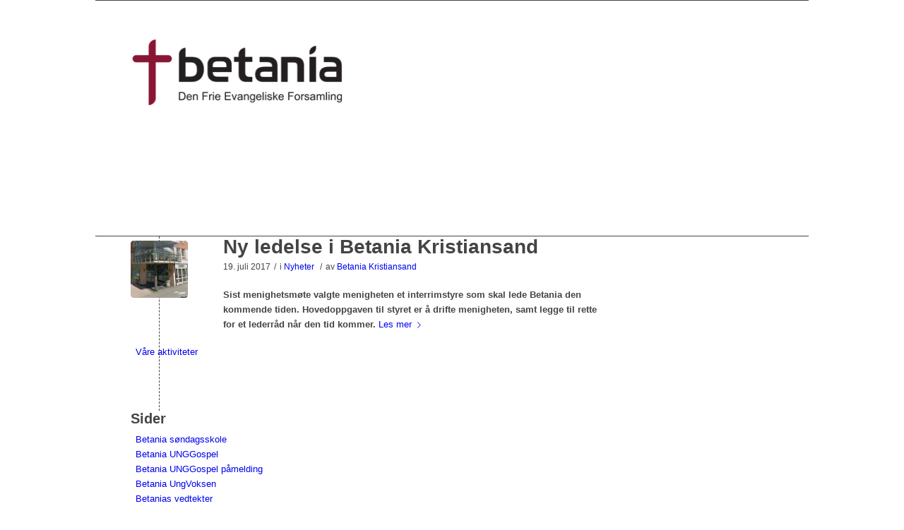

--- FILE ---
content_type: text/html; charset=utf-8
request_url: https://www.google.com/recaptcha/api2/aframe
body_size: 259
content:
<!DOCTYPE HTML><html><head><meta http-equiv="content-type" content="text/html; charset=UTF-8"></head><body><script nonce="-m1Gv6yr2WVkl-gr-9VDgA">/** Anti-fraud and anti-abuse applications only. See google.com/recaptcha */ try{var clients={'sodar':'https://pagead2.googlesyndication.com/pagead/sodar?'};window.addEventListener("message",function(a){try{if(a.source===window.parent){var b=JSON.parse(a.data);var c=clients[b['id']];if(c){var d=document.createElement('img');d.src=c+b['params']+'&rc='+(localStorage.getItem("rc::a")?sessionStorage.getItem("rc::b"):"");window.document.body.appendChild(d);sessionStorage.setItem("rc::e",parseInt(sessionStorage.getItem("rc::e")||0)+1);localStorage.setItem("rc::h",'1768725603460');}}}catch(b){}});window.parent.postMessage("_grecaptcha_ready", "*");}catch(b){}</script></body></html>